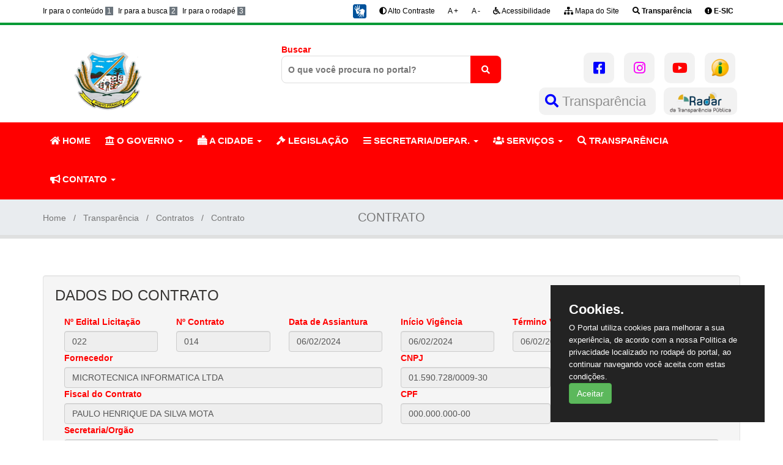

--- FILE ---
content_type: text/html; charset=UTF-8
request_url: https://portofranco.ma.gov.br/contrato/137
body_size: 63426
content:
<!DOCTYPE html>
<html lang="pt-br">
    <head>
        <meta charset="utf-8">
        <meta http-equiv="X-UA-Compatible" content="IE=edge">
        <meta name="viewport" content="width=device-width, initial-scale=1">
        <title>PREFEITURA MUNICIPAL DE PORTO FRANCO</title>
        <meta name="robots" content="index, follow">
        <meta name="rating" content="GENERAL">
        <meta name="msnbot" content="index, follow">
        <meta name="googlebot" content="all">
        <meta name="audience" content="all">
        <meta name="ia_archiver" content="index, follow">
        <meta name="Distribution" content="global">
        <meta name="Author" content="PREFEITURA MUNICIPAL DE PORTO FRANCO">
        <meta name="URL" content="">
        <meta name="Publisher" content="">
        <meta name="Copyright" content="PREFEITURA MUNICIPAL DE PORTO FRANCO, Brasil">
        <meta name="description" content="PREFEITURA MUNICIPAL DE PORTO FRANCO">
        <meta property="og:url" content="" /> 
        <meta property="og:type" content="website" />
        <meta property="og:title" content="" />
        <meta property="og:description" content="" />
        <meta property="og:image" content="" />
        <meta name="keywords" content="prefeitura camara municipal, legislativo, PREFEITURA MUNICIPAL DE PORTO FRANCO, PREFEITURA MUNICIPAL DE PORTO FRANCO, prefeito, vice prefeito, PREFEITURA MUNICIPAL DE PORTO FRANCO, prefeito de PREFEITURA MUNICIPAL DE PORTO FRANCO, vice prefeito de PREFEITURA MUNICIPAL DE PORTO FRANCO, leis, prefeitura municipal, eleições">
        <!-- CSS Files -->
        <link href="https://portofranco.ma.gov.br/front/css/perfilti.css" rel="stylesheet">
        <style>
            :root{
                --color-text:#FF0000;
                --color-text2: #6c757d;
                --color-text3:#FF0000;
                --color-text4: #373533;
                --color-text5: #444;
                --background-color: #fff;
                --background-color2:#f2f2f2;
                --background-color3:#f0f0f0;
                --background-color4:#f7f7f7;
                --background-color5:#2F2F2F;
                --background-color6:#FF0000;
                --background-color7:#6c757d;
            }
            @media  print {
                a[href]:after {
                    content: none !important;
                }
            }
            /*        .js-cookie-consent{
                        text-align: center;
                        width: 500px;
                        margin: auto;
                        position: absolute;
                        margin: 0 auto;
                        margin-top: 20px;
                        margin-left: 30%;
                        background: #FF0000;
                        color: #fff;
                        border-radius: 5px;
                        height: 100px;
                        padding-top: 30px;
                    }
                    .cookie-consent__message{
                        font-weight: bold;
                    }*/

            .h3-navbar .navbar .navbar-nav>li>a{
                font-size: 14.5px!important;
            }
        </style>
        <style>.cookieConsentContainer{
                z-index:999;
                width:350px;
                min-height:20px;
                box-sizing:border-box;
                padding:30px 30px 30px 30px;
                background:#232323;
                overflow:hidden;
                position:fixed;
                bottom:30px;
                right:30px;
                display:none
            }
            .colorblack {
                color: #000!important;
            }
            .cookieConsentContainer .cookieTitle a{
                font-family:OpenSans,arial,sans-serif;
                color:#fff;
                font-size:22px;
                line-height:20px;
                display:block
            }
            .cookieConsentContainer .cookieTitle label{
                font-family:OpenSans,arial,sans-serif;
                color:#fff;
                font-size:22px;
                line-height:20px;
                display:block
            }
            .cookieConsentContainer .cookieDesc p{
                margin:0;
                padding:0;
                font-family:OpenSans,arial,sans-serif;
                color:#fff;
                font-size:13px;
                line-height:20px;
                display:block;
                margin-top:10px
            }
            .cookieConsentContainer .cookieDesc a{
                font-family:OpenSans,arial,sans-serif;
                color:#fff;
                text-decoration:underline
            }
            .cookieConsentContainer .cookieButton a{
                display:inline-block;
                font-family:OpenSans,arial,sans-serif;
                color:#fff;
                font-size:14px;
                font-weight:700;
                margin-top:14px;
                background:#000;
                box-sizing:border-box;
                padding:15px 24px;
                text-align:center;
                transition:background .3s
            }
            .cookieConsentContainer .cookieButton a:hover{
                cursor:pointer;
                background:#3e9b67
            }
            @media (max-width:980px){
                .cookieConsentContainer{
                    bottom:0!important;
                    left:0!important;
                    width:100%!important
                }
            }

            .boxservicos {
                background: #fff;
                border-radius: 10px!important;
                text-align: center!important;
                height: 80px!important;
                margin: 0 0 28px!important;
                box-shadow: 0px 5px 15px 0 rgba(0,0,0,.07)!important;
                padding: 20px!important;
                position: relative!important;
            }

            .boxservicos i {
                color: #fff !important;
                font-size: 32px !important;
                margin-top: -10px !important;
                background-color: var(--background-color6) !important;
                position: relative !important;
                width: 60px !important;
                height: 60px !important;
                padding: 12px 0 !important;
                border-radius: 50% !important;
                float: left!important;
            }

            .boxservicos h6 {
                margin: 0 0 6px!important;
                font-size: 15px!important;
                //text-align: left!important;
            }
            .boxservicos h6 a {
                //margin-left: 10px!important;
            }

            .boxservicos:hover i{
                color: var(--background-color6)!important;
                background-color: #fff!important;
            }

            .deprt-icon-box:hover{
                background: var(--background-color6)!important;
            }

            .boxservicos .rm {
                display: none!important;
            }

            .slotholder{
                width: 65%!important;
                margin: 0 auto!important;
                position: static!important;
            }

            .infor_update{
                text-align: left;
                margin-bottom: 10px;
                color: green;
                font-size: 14px;
                font-weight: bold;
                font-style: italic;
                background: #bbf9bb;
                padding: 5px;
                width: 40%;
                border-top-right-radius: 50px;
                border-bottom-right-radius: 50px;
            }
            .p20{
                padding: 20px 0;
            }

        </style>


        <link href="https://portofranco.ma.gov.br/front/css/custom.css" rel="stylesheet">
        <link href="https://portofranco.ma.gov.br/front/css/responsive.css" rel="stylesheet">
        <link href="https://portofranco.ma.gov.br/front/css/all.css" rel="stylesheet">
        <link rel="stylesheet" type="text/css" href="https://portofranco.ma.gov.br/front/css/font/flaticon.css">
        <link href="https://portofranco.ma.gov.br/front/css/owl.carousel.min.css" rel="stylesheet">
        <link href="https://portofranco.ma.gov.br/front/css/bootstrap.min.css" rel="stylesheet">
        <link href="https://portofranco.ma.gov.br/front/css/prettyPhoto.css" rel="stylesheet">
        <link href="https://portofranco.ma.gov.br/front/css/slick.css" rel="stylesheet">
                <link rel="icon" href="https://portofranco.ma.gov.br/upload/configuracoes/25666.png" type="image/png">
                <!--Rev Slider Start-->
        <link rel="stylesheet" href="https://portofranco.ma.gov.br/front/js/rev-slider/css/settings.css"  type='text/css' media='all' />
        <link rel="stylesheet" href="https://portofranco.ma.gov.br/front/js/rev-slider/css/layers.css"  type='text/css' media='all' />
        <link rel="stylesheet" href="https://portofranco.ma.gov.br/front/js/rev-slider/css/navigation.css"  type='text/css' media='all' />
        <!--Rev Slider End-->
        <script src="https://portofranco.ma.gov.br/front/js/jquery.min.js"></script> 

        <script src="https://www.google.com/recaptcha/enterprise.js" async defer></script>

    </head>
    <body>
        <input type="checkbox" id="darkmodeToggle">
        <!--Wrapper Start-->
        <div class="wrapper"> 
            <!--Header Start-->
            <header class="wf100 header-two">
                <div id="closetopbar" class="topbar wf100">
                    <div class="container">
                        <div class="row">
                            <div class="col-md-4 col-sm-12">
                                <ul id="accessibility">
                                    <li><a title="Ir para o conteúdo" accesskey="1" id="a_conteudo" href="#conteudo" class="colorblack">Ir para o conteúdo <span>1</span></a></li>
                                    <li><a title="PREFEITURA MUNICIPAL DE PORTO FRANCO Ir para a busca" accesskey="2" id="a_busca" href="#busca_portal" class="colorblack">Ir para a busca <span>2</span></a></li>
                                    <li><a title="PREFEITURA MUNICIPAL DE PORTO FRANCO Ir para o rodapé" accesskey="3" id="a_rodape" href="#rodape" class="colorblack">Ir para o rodapé <span>3</span></a></li>
                                </ul>
                            </div>
                            <div class="col-md-8 col-sm-12">
                                <ul class="menu_sobretopo">
                                    <li class="dropdown"> 
                                        <a title="PREFEITURA MUNICIPAL DE PORTO FRANCO Logo libras" href="#" class="dropdown-toggle" data-toggle="dropdown" role="button" aria-haspopup="true" aria-expanded="false">
                                            <img src="https://portofranco.ma.gov.br/front/images/libras.png" alt="Logo Libras" style="width: 70%;">
                                        </a>
                                        <ul class="dropdown-menu">
                                            <li>
                                                <div style="color: #fff; width: 166px !important; height: 50px !important; display: inline-table; border: 2px solid #00529b; padding: 10px 15px 10px 15px; background: #00529b; z-index: 8;">
                                                    <span><strong>VLibras</strong></span>
                                                    <span>
                                                        <span >
                                                            <img src="https://barra.brasil.gov.br/imagens/vlibras.gif" alt="Gif VLibras">&nbsp;<br>O conteúdo desse portal pode ser acessível em Libras usando o VLibras.
                                                        </span>
                                                    </span>
                                                </div>
                                            </li>
                                        </ul>
                                    </li>
                                    <li><label id="btnContraste" for="darkmodeToggle" class="badgee ml-2 colorblack"><i class="fas fa-adjust fa-1x mr-1"></i> Alto Contraste</label></li>
                                    <li><label id="btnAumentar" class="badgee ml-2 colorblack">A +</label></li>
                                    <li><label  id="btnDiminuir" class="badgee  ml-2 colorblack">A -</label></li>
                                    <li><a title="PREFEITURA MUNICIPAL DE PORTO FRANCO Acessibilidade" href="https://portofranco.ma.gov.br/acessibilidade" class="badgee ml-2 colorblack"><i class="fa fa-wheelchair fa-1x mr-1"></i> Acessibilidade</a></li> 
                                    <li><a title="PREFEITURA MUNICIPAL DE PORTO FRANCO Mapa do Site" href="https://portofranco.ma.gov.br/mapa-site" class="badgee ml-2 colorblack"><i class="fas fa-sitemap fa-1x mr-1"></i> Mapa do Site</a></li> 
                                    <li><a title="PREFEITURA MUNICIPAL DE PORTO FRANCO Transparencia" href="https://portofranco.ma.gov.br/portal-transparencia" target="_blank" rel="noopener" class="badgee  ml-2 colorblack"><strong><i class="fas fa-search"></i> Transparência</strong></a></li>
                                    <li><a title="PREFEITURA MUNICIPAL DE PORTO FRANCO E-SIC" href="https://portofranco.ma.gov.br/inf-esic" target="_blank" rel="noopener" class="badgee  ml-2 colorblack"><strong><i class="fas fa-exclamation-circle"></i> E-SIC</strong></a></li>
                                </ul>
                            </div>
                        </div>
                    </div>
                </div>
                <div class="h3-logo-row wf100">
                    <div class="container">
                        <div class="row">
                            <div class="col-md-4 col-sm-4">
                                <div class="h3-logo"> 
                                    <a href="https://portofranco.ma.gov.br/home" title="PREFEITURA MUNICIPAL DE PORTO FRANCO Logo do Orgão"><img src="https://portofranco.ma.gov.br/upload/configuracoes/45091.png" style="width: 60%;" alt="Logo do Orgão"></a>
                                </div>
                            </div>
                            <div class="col-md-4 col-sm-4 busca_geral">
                                <div class="quick-links" style="margin-top: 30px; margin-bottom: 50px;">
                                    <form style="margin-bottom: 10px;" action="https://portofranco.ma.gov.br/search" method="post" role="search" id="form_busca_geral"><input type="hidden" name="_token" value="T2aSXhd8uKfaeiOQtMFIzduVRdz584RDbFEAMWLM">
                                        <label class="" for="busca_portal" style="display: inline;"> Buscar
                                            <input name="search" id="busca_portal" placeholder="O que você procura no portal?" required="" min="3" maxlength="50" value="" type="text" autocomplete="off" aria-required="true">
                                        </label>
                                        <button style="height: 45px; margin-top: 19px;" type="submit" class="submit" aria-label="O que você procura no portal?" title="Clique aqui buscar o conteúdo">
                                            <i class="fa fa-search" aria-hidden="true"></i>
                                        </button>
                                    </form>
                                </div>
                            </div>
                            <div class="col-md-4 col-sm-4" style="margin-top: 10px;">
                                <div class="header-contact">

                                    <a title="PREFEITURA MUNICIPAL DE PORTO FRANCO Link Facebook Header" href="https://www.facebook.com/prefeituraportofranco" target="_blank" class="social-icon" style="border-radius: 10px!important;"><i class="fab fa-facebook-square" aria-hidden="true" style="color: blue!important;"></i> </a>                                    <a title="PREFEITURA MUNICIPAL DE PORTO FRANCO Link Instagram Header" href="https://www.instagram.com/prefeituraportofranco/?hl=pt-br" target="_blank" class="social-icon" style="border-radius: 10px!important;"><i class="fab fa-instagram" aria-hidden="true" style="color: #f700f7!important;"></i> </a>                                    <a title="PREFEITURA MUNICIPAL DE PORTO FRANCO Link Youtube Header" href="https://www.youtube.com/channel/UCJdTUeYrrOAieRYmjtyFdvQ" target="_blank" class="social-icon" style="border-radius: 10px!important;"><i class="fab fa-youtube" aria-hidden="true" style="color: red!important;"></i></a>                                                                        <a style="width: 50px; height: 50px; padding: 10px; background: var(--background-color2); transition: .5s ease-in-out background; border-radius: 10px; align-items: center; -ms-flex-pack: center; justify-content: center; color: #909090; text-decoration: none; font-size: 22px; margin: 30px 8px 0;" title="PREFEITURA MUNICIPAL DE PORTO FRANCO Link E-sic Cabeçalho" href="https://portofranco.ma.gov.br/inf-esic" target="_blank" class="social-icon"><img src="https://portofranco.ma.gov.br/front/images/esic.png" alt="Imagem do Esic" style="width: 30px; height: 30px;"></a>
                                </div>
                            </div>
                        </div>

                        <div class="row">  
                            <div class="col-md-4 col-sm-4" style="float: right; text-align: right; margin-top: -50px;">
                                <a style="width: 50px; height: 50px; padding: 10px; background: var(--background-color2); transition: .5s ease-in-out background; border-radius: 10px; align-items: center; -ms-flex-pack: center; justify-content: center; color: #909090; text-decoration: none; font-size: 22px; margin: 30px 8px 0;" title="PREFEITURA MUNICIPAL DE PORTO FRANCO Link Portal Transparencia Cabeçalho" href="https://portofranco.ma.gov.br/portal-transparencia" target="_blank" class="social-icon"><i class="fa fa-search" aria-hidden="true" style="color: blue!important;"></i> Transparência </a>

                                <a class="aradar" style="height: 50px; padding: 10px 10px; background: var(--background-color2); transition: .5s ease-in-out background; border-radius: 10px; align-items: center; -ms-flex-pack: center; justify-content: center; color: #909090; text-decoration: none; font-size: 22px; margin: 30px 5px 0;" title="PREFEITURA MUNICIPAL DE PORTO FRANCO Imagem do Radar Nacional" href="https://radardatransparencia.atricon.org.br/" target="_blank"><img style="width: 100px;" src="https://portofranco.ma.gov.br/radar.png" alt="Imagem do Radar Nacional"></a>
                            </div>
                        </div>
                    </div>
                </div>
                <div class="h3-navbar wf100" style="border-top: 0px;">
                    <div class="container">
                        <nav class="navbar">
                            <div class="navbar-header">
                                <button type="button" class="navbar-toggle collapsed" data-toggle="collapse" data-target="#bs-example-navbar-collapse-1" aria-expanded="false"> <span class="sr-only">Toggle navigation</span> <span class="icon-bar"></span> <span class="icon-bar"></span> <span class="icon-bar"></span> </button>
                            </div>
                            <!-- Collect the nav links, forms, and other content for toggling -->
                            <div class="collapse navbar-collapse" id="bs-example-navbar-collapse-1">
                                <ul class="nav navbar-nav">
                                    <li><a title="PREFEITURA MUNICIPAL DE PORTO FRANCO Menu Home" target="_blank" href="https://portofranco.ma.gov.br/home" class="dropdown-toggle" role="button" aria-haspopup="true" aria-expanded="false"><i class="fa fa-home"></i> HOME</a></li>
                                                                        <li class="dropdown"> <a title="PREFEITURA MUNICIPAL DE PORTO FRANCO Menu Governo" href="#" class="dropdown-toggle" data-toggle="dropdown" role="button" aria-haspopup="true" aria-expanded="false"><i class="fa fa-landmark"></i> O GOVERNO <span class="caret"></span></a>
                                        <ul class="dropdown-menu">
                                            <li><a title="PREFEITURA MUNICIPAL DE PORTO FRANCO Prefeito (a)" target="_blank" href="https://portofranco.ma.gov.br/prefeito"><i class="fa fa-user"></i> Prefeito(a)</a></li>
                                            <li><a title="PREFEITURA MUNICIPAL DE PORTO FRANCO Vice-prefeito (a)" target="_blank" href="https://portofranco.ma.gov.br/vice"><i class="fa fa-user"></i> Vice-prefeito(a)</a></li>
                                        </ul>
                                    </li>
                                    <li class="dropdown"> <a title="PREFEITURA MUNICIPAL DE PORTO FRANCO A Cidade" href="#" class="dropdown-toggle" data-toggle="dropdown" role="button" aria-haspopup="true" aria-expanded="false"><i class="flaticon-city-hall"></i> A CIDADE <span class="caret"></span></a>
                                        <ul class="dropdown-menu">
                                            <li><a title="PREFEITURA MUNICIPAL DE PORTO FRANCO Aspectos Gerais" target="_blank" href="https://portofranco.ma.gov.br/aspectos"><i class="fa fa-link"></i> Aspectos Gerais</a></li>
                                            <li><a title="PREFEITURA MUNICIPAL DE PORTO FRANCO Símbolos Oficiais" target="_blank" href="https://portofranco.ma.gov.br/simbolos"><i class="fa fa-link"></i> Símbolos Oficiais</a></li>
                                            <li><a title="PREFEITURA MUNICIPAL DE PORTO FRANCO Hino do Município" target="_blank" href="https://portofranco.ma.gov.br/hino"><i class="fa fa-link"></i> Hino do Município</a></li>
                                            <li><a title="PREFEITURA MUNICIPAL DE PORTO FRANCO Feriados Municipais" target="_blank" href="https://portofranco.ma.gov.br/feriados-municipais"><i class="fa fa-link"></i> Feriados Municipais</a></li>

                                        </ul>
                                    </li>
                                    <li><a title="PREFEITURA MUNICIPAL DE PORTO FRANCO LEGISLAÇÃO" target="_blank" href="https://portofranco.ma.gov.br/legislacao" class="dropdown-toggle" role="button" aria-haspopup="true" aria-expanded="false"><i class="fa fa-gavel"></i> LEGISLAÇÃO</a></li>
                                                                        <li class="dropdown"> <a href="#" class="dropdown-toggle" data-toggle="dropdown" role="button" aria-haspopup="true" aria-expanded="false" title="PREFEITURA MUNICIPAL DE PORTO FRANCO SECRETARIA/DEPAR."><i class="fa fa-bars"></i> SECRETARIA/DEPAR. <span class="caret"></span></a>
                                        <ul class="dropdown-menu">
                                    <li><a target="_blank" href="https://portofranco.ma.gov.br/secretaria/chefe-de-gabinete" title="PREFEITURA MUNICIPAL DE PORTO FRANCO CHEFE DE GABINETE"><i class="flaticon-administrator"></i>CHEFE DE GABINETE</a></li><li><a target="_blank" href="https://portofranco.ma.gov.br/secretaria/procuradoria-geral-do-municipio" title="PREFEITURA MUNICIPAL DE PORTO FRANCO PROCURADORIA GERAL DO MUNICÍPIO"><i class="flaticon-administrator"></i>PROCURADORIA GERAL DO MUNICÍPIO</a></li><li><a target="_blank" href="https://portofranco.ma.gov.br/secretaria/controladoria-geral-do-municipio" title="PREFEITURA MUNICIPAL DE PORTO FRANCO CONTROLADORIA GERAL DO MUNICIPIO"><i class="flaticon-administrator"></i>CONTROLADORIA GERAL DO MUNICIPIO</a></li><li><a target="_blank" href="https://portofranco.ma.gov.br/secretaria/secretaria-municipal-de-comunicacao" title="PREFEITURA MUNICIPAL DE PORTO FRANCO SECRETARIA MUNICIPAL DE COMUNICAÇÃO"><i class="flaticon-administrator"></i>SECRETARIA MUNICIPAL DE COMUNICAÇÃO</a></li><li><a target="_blank" href="https://portofranco.ma.gov.br/secretaria/secretaria-municipal-de-administracao" title="PREFEITURA MUNICIPAL DE PORTO FRANCO SECRETARIA MUNICIPAL DE ADMINISTRAÇÃO"><i class="flaticon-administrator"></i>SECRETARIA MUNICIPAL DE ADMINISTRAÇÃO</a></li><li><a target="_blank" href="https://portofranco.ma.gov.br/secretaria/secretaria-municipal-de-receita-e-financas" title="PREFEITURA MUNICIPAL DE PORTO FRANCO SECRETARIA MUNICIPAL DE RECEITA E FINANÇAS"><i class="flaticon-administrator"></i>SECRETARIA MUNICIPAL DE RECEITA E FINANÇAS</a></li><li><a target="_blank" href="https://portofranco.ma.gov.br/secretaria/secretaria-municipal-de-saude" title="PREFEITURA MUNICIPAL DE PORTO FRANCO SECRETARIA MUNICIPAL DE SAÚDE"><i class="flaticon-administrator"></i>SECRETARIA MUNICIPAL DE SAÚDE</a></li><li><a target="_blank" href="https://portofranco.ma.gov.br/secretaria/secretaria-municipal-de-assistencia-social-e-direitos-humanos" title="PREFEITURA MUNICIPAL DE PORTO FRANCO SECRETARIA MUNICIPAL DE ASSISTÊNCIA SOCIAL E DIREITOS HUMANOS"><i class="flaticon-administrator"></i>SECRETARIA MUNICIPAL DE ASSISTÊNCIA SOCIAL E DIREITOS HUMANOS</a></li><li><a target="_blank" href="https://portofranco.ma.gov.br/secretaria/secretaria-municipal-de-educacao" title="PREFEITURA MUNICIPAL DE PORTO FRANCO SECRETARIA MUNICIPAL DE EDUCAÇÃO"><i class="flaticon-administrator"></i>SECRETARIA MUNICIPAL DE EDUCAÇÃO</a></li><li><a target="_blank" href="https://portofranco.ma.gov.br/secretaria/a-secretaria-municipal-de-infraestrutura-e-mobilidade-urbana" title="PREFEITURA MUNICIPAL DE PORTO FRANCO A SECRETARIA MUNICIPAL DE INFRAESTRUTURA E MOBILIDADE URBANA"><i class="flaticon-administrator"></i>A SECRETARIA MUNICIPAL DE INFRAESTRUTURA E MOBILIDADE URBANA</a></li>                                        </ul>
                                    </li>
                                                                        <li class="dropdown"> <a href="#" class="dropdown-toggle" data-toggle="dropdown" role="button" aria-haspopup="true" aria-expanded="false" title="PREFEITURA MUNICIPAL DE PORTO FRANCO SERVIÇOS"><i class="fa fa-users"></i> SERVIÇOS <span class="caret"></span></a>
                                        <ul class="dropdown-menu">
                                            <li><a target="_blank" href="http://177.53.119.21:8080/sipweb/trabalhador/login/login.xhtml" title="PREFEITURA MUNICIPAL DE PORTO FRANCO Contracheque"><i class="flaticon-invoice"></i>Contracheque</a></li>
                                                                                        <li><a target="_blank" href="https://portofranco.ma.gov.br/cadastro-artistas" title="PREFEITURA MUNICIPAL DE PORTO FRANCO Cadastro Cultural"><i class="flaticon-group"></i>Cadastro Cultural</a></li>
                                            <li><a target="_blank" href="https://portofranco.ma.gov.br/orcamento-participativo" title="PREFEITURA MUNICIPAL DE PORTO FRANCO Orçamento Participativo"><i class="flaticon-group"></i>Orçamento Participativo</a></li>
                                                                                        
                                                                                                                                                                            </ul>
                                    </li>
                                    <li> <a target="_blank" href="https://portofranco.ma.gov.br/portal-transparencia" class="dropdown-toggle" role="button" aria-haspopup="true" aria-expanded="false" title="PREFEITURA MUNICIPAL DE PORTO FRANCO TRANSPARÊNCIA"><i class="fa fa-search"></i> TRANSPARÊNCIA </a></li>
                                    <li class="dropdown"> <a href="#" class="dropdown-toggle" data-toggle="dropdown" role="button" aria-haspopup="true" aria-expanded="false" title="PREFEITURA MUNICIPAL DE PORTO FRANCO CONTATO"><i class="fa fa-bullhorn"></i> CONTATO <span class="caret"></span></a>
                                        <ul class="dropdown-menu">
                                            <li><a target="_blank" href="https://portofranco.ma.gov.br/contato" title="PREFEITURA MUNICIPAL DE PORTO FRANCO Fale Conosco"><i class="flaticon-megaphone"></i>Fale Conosco</a></li>
                                            <li><a target="_blank" href="https://portofranco.ma.gov.br/ouvidoria" title="PREFEITURA MUNICIPAL DE PORTO FRANCO Ouvidoria"><i class="flaticon-breathable"></i>Ouvidoria</a></li>
                                            <li><a target="_blank" href="https://portofranco.ma.gov.br/perguntas" title="PREFEITURA MUNICIPAL DE PORTO FRANCO Perguntas Frequentes"><i class="fa fa-question"></i>Perguntas Frequentes</a></li>
                                        </ul>
                                    </li>

                                </ul>
                            </div>
                        </nav>
                    </div>
                </div>
            </header>
            <!--Header End-->  
            
<link rel="stylesheet" href="https://cdn.datatables.net/1.10.19/css/jquery.dataTables.min.css"/>
<section class="wf100 subheader">
    <div class="container">
       <h2>CONTRATO</h2>
       <ul>
            <li> <a href="https://portofranco.ma.gov.br/home">Home</a> </li>
            <li> <a href="https://portofranco.ma.gov.br/portal-transparencia">Transparência</a> </li>
            <li> <a href="https://portofranco.ma.gov.br/contratos">Contratos</a> </li>
            <li>Contrato</li>
        </ul>
    </div>
 </section>
<div class="main-content">
	<div class="container p60">
		<div class="row">
                    
                    <div class="col-md-12">
                        <div class="well" style="display: table; width: 100%;">
                            <h5>DADOS DO CONTRATO</h5><br>
                            <div class="spacer"></div>
                            <div class="col-md-2 mb-3">
                                <label>Nº Edital Licitação</label>
                                <input type="text" readonly class="form-control" value="022">
                            </div>
                            <div class="col-md-2 mb-3">
                                <label>Nº Contrato</label>
                                <input type="text" readonly class="form-control" value="014">
                            </div>
                            <div class="col-md-2 mb-3">
                                <label>Data de Assiantura</label>
                                <input type="text" readonly class="form-control" value="06/02/2024">
                            </div>
                            <div class="col-md-2 mb-3">
                                <label>Início Vigência</label>
                                <input type="text" readonly class="form-control" value="06/02/2024">
                            </div>
                            <div class="col-md-2 mb-3">
                                <label>Término Vigência</label>
                                <input type="text" readonly class="form-control" value="06/02/2025">
                            </div>
                            <div class="col-md-2 mb-3">
                                <label>Valor do Contrato</label>
                                <input type="text" readonly class="form-control" value="48.959,88">
                            </div>
                            <div class="col-md-6 mb-3">
                                <label>Fornecedor</label>
                                <input type="text" readonly class="form-control" value="MICROTECNICA INFORMATICA LTDA">
                            </div>
                            <div class="col-md-3 mb-3">
                                <label>CNPJ</label>
                                <input type="text" readonly class="form-control" value="01.590.728/0009-30">
                            </div>
                            <div class="col-md-6 mb-3">
                                <label>Fiscal do Contrato</label>
                                <input type="text" readonly class="form-control" value="PAULO HENRIQUE DA SILVA MOTA">
                            </div>
                            <div class="col-md-3 mb-3">
                                <label>CPF</label>
                                <input type="text" readonly class="form-control" value="000.000.000-00">
                            </div>
                            <div class="col-md-12 mb-3">
                                <label>Secretaria/Orgão</label>
                                <input type="text" readonly class="form-control" value="SECRETARIA MUNICIPAL DE ADMINSITRAÇÃO">
                            </div>
                            <div class="col-md-12 mb-3">
                                <label>Objeto</label>
                                <textarea class="form-control" readonly style="height: 150px;">Aquisição de Centrais de Ar do tipo Split para atender as demandas de climatização das Unidades Administrativas da Secretaria Municipal de Administração de Porto Franco</textarea>
                            </div>
                        </div><!-- Well -->
                    </div>
                    
			<div class="department-details">
                            <div class="container">
				<div class="row">
					<div class="col-md-12">
                                                <h5>CONTRATOS</h5><br>
						<table id="example" class="table table-striped table-bordered" style="width:100%">
                                                    <thead>
                                                        <tr>
                                                            <th>Nome</th>
                                                            <th>Data Envio</th>
                                                            <th>Arquivo</th>
                                                        </tr>
                                                    </thead>
                                                    <tbody>                                                        
                                                        <tr>
                                                                    <td>CT N° 014-2024-SMA -MICROTECNICA</td>
                                                                    <td>16/04/2024 12:04:22</td>
                                                                    <td style="text-align: center;"><a href="https://portofranco.ma.gov.br/upload/contratos_arquivos/77249.pdf" target="_blank"><i class="fa fa-file-pdf"></i> Baixar</a></td>
                                                                    </tr>                                                    </tbody>
                                                </table>
					</div>
				</div>
                            </div>
			</div>
                    
                                                <div class="department-details">
                            <div class="container">
                                <div class="row">
                                    <div class="col-md-12">
                                        <h5>DADOS DA LICITAÇÃO</h5><br>
                                        <div class="table-responsive">
                                            <table class="table table-bordered table-striped">
                                                <thead>
                                                    <tr>
                                                        <th>Detalhe</th>
                                                        <th>Data</th>
                                                        <th>Modalidade</th>
                                                        <th>Numero</th>
                                                        <th>Ano</th>
                                                    </tr>
                                                </thead>
                                                <tbody>                                                        
                                                    <tr>
                                                            <td class="text-aligncenter"><a href="https://portofranco.ma.gov.br/licitacao/32"><i class="fa fa-search-plus"></i></a></td>
                                                            <td>25/10/2023</td>
                                                            <td>PREGÃO ELETRÔNICO</td>
                                                            <td>022</td>
                                                            <td>2023</td>

                                                            </tr>                                                </tbody>
                                            </table>
                                        </div>
                                    </div>
                                </div>
                            </div>
                        </div>
                                            
                        
		</div>
	</div>
</div>
<script src="https://ajax.googleapis.com/ajax/libs/jquery/1.11.3/jquery.min.js"></script>
<script type="text/javascript" charset="utf8" src="https://cdn.datatables.net/1.10.13/js/jquery.dataTables.js"></script>

<script>         
            
</script>


            <!--Footer Start-->
            <footer class="home3 main-footer wf100" id="rodape">
                <div class="container">
                    <div class="row"> 
                        <!--Footer Widget Start-->
                        <div class="col-md-3 col-sm-6">
                                                        <div class="textwidget"> <img src="https://portofranco.ma.gov.br/upload/configuracoes/45091.png" style="width: 80%!important;" alt="Logo do Orgão no Rodapé">
                                                                    <address>
                                        <ul>
                                            <li style="margin-bottom: 5px;"> <i class="fas fa-university"></i> Endereço: Praca Bandeira, 10, Porto Franco - MA, CEP: 65970-000, CNPJ:06.208.946/0001-24. </li>
                                            <li style="margin-bottom: 5px;"> 
                                                <i class="fas fa-envelope"></i> Email: ascom@portofranco.ma.gov.br
                                            </li>
                                            <li style="margin-bottom: 5px;"> 
                                                <i class="fas fa-phone"></i>Telefone: 99 3571-2251 
                                            </li>
                                            <li style="margin-bottom: 5px;"> <i class="fas fa-clock"></i> Horário de atendimento: <br> Das 8h às 14h </li>
                                        </ul>
                                    </address>
                                </div>
                            </div>
                            <!--Footer Widget End--> 
                            <!--Footer Widget Start-->
                            <div class="col-md-3 col-sm-6">
                                <div class="footer-widget">
                                    <h6>Links</h6>
                                    <ul>
                                        <li><a target="_blank" href="https://portofranco.ma.gov.br/home" title="PREFEITURA MUNICIPAL DE PORTO FRANCO Home"><i class="fas fa-star"></i> Home</a></li>
                                                                                <li><a target="_blank" href="https://portofranco.ma.gov.br/noticias" title="PREFEITURA MUNICIPAL DE PORTO FRANCO Notícias"><i class="fas fa-star"></i> Notícias</a></li>
                                        <li><a target="_blank" href="https://portofranco.ma.gov.br/contato" title="PREFEITURA MUNICIPAL DE PORTO FRANCO Fale Conosco"><i class="fas fa-star"></i> Fale Conosco</a></li>
                                        <li><a href="https://portofranco.ma.gov.br/painel" target="_blank" title="PREFEITURA MUNICIPAL DE PORTO FRANCO Administração do Portal"><i class="fas fa-star"></i> Administração do Portal</a></li>

                                        <li><a href="https://webmail-seguro.com.br/portofranco.ma.gov.br/?_task=mail&amp;_mbox=INBOX" target="_blank" title="PREFEITURA MUNICIPAL DE PORTO FRANCO WebMail"><i class="fas fa-star"></i> WebMail</a></li>
                                        <li><a href="https://portofranco.ma.gov.br/politica-privacidade-cookies" target="_blank" title="PREFEITURA MUNICIPAL DE PORTO FRANCO Politica de Privacidade"><i class="fas fa-star"></i> Política de Privacidade</a></li>
                                    </ul>
                                </div>
                            </div>
                            <!--Footer Widget End--> 
                            <!--Footer Widget Start-->
                            <div class="col-md-3 col-sm-6">
                                <div class="footer-widget">
                                    <h6>Transparência</h6>
                                    <ul>
                                        <li><a target="_blank" href="https://portofranco.ma.gov.br/portal-transparencia" title="PREFEITURA MUNICIPAL DE PORTO FRANCO Portal da Transparência"><i class="fas fa-star"></i>Portal da Transparência</a></li>
                                        <li><a target="_blank" href="https://portofranco.ma.gov.br/servidores" title="PREFEITURA MUNICIPAL DE PORTO FRANCO Servidores"><i class="fas fa-star"></i> Servidores</a></li>
                                        <li><a target="_blank" href="http://177.53.119.21:8080/sipweb/trabalhador/login/login.xhtml" title="PREFEITURA MUNICIPAL DE PORTO FRANCO Contracheque"><i class="fas fa-star"></i> Contracheque</a></li>
                                        <li><a target="_blank" href="http://portofranco.diariomunicipal.net.br/index/" title="PREFEITURA MUNICIPAL DE PORTO FRANCO Diário Oficial"><i class="fas fa-star"></i> Diário Oficial</a></li>
                                        <li><a target="_blank" href="https://portofranco.ma.gov.br/inf-esic" title="PREFEITURA MUNICIPAL DE PORTO FRANCO E-SIC"><i class="fas fa-star"></i> E-SIC</a></li>
                                    </ul>
                                </div>
                            </div>
                            <!--Footer Widget End--> 
                            <!--Footer Widget Start-->
                            <div class="col-md-3 col-sm-6">
                                <!--Iframe removido-->
                            </div>
                            <!--Footer Widget End--> 
                        </div>
                    </div>
            </footer>
            <!--Footer Start--> 
            <!--Footer Start-->
            <footer class="home3 footer wf100">
                <div class="container">
                    <div class="row">
                        <div class="col-md-7 col-sm-7">
                            <p class="copyr">2026 - PREFEITURA MUNICIPAL DE PORTO FRANCO. Todos os direitos reservados.</p>
                        </div>
                        <div class="col-md-5 col-sm-5">
                            <ul class="footer-social">
                                <li><a href="https://www.facebook.com/prefeituraportofranco" target="_blank" class="fb" title="PREFEITURA MUNICIPAL DE PORTO FRANCO Facebook Rodape"><i class="fab fa-facebook-f"></i></a></li>                                <li><a href="https://www.instagram.com/prefeituraportofranco/?hl=pt-br" target="_blank" class="insta" title="PREFEITURA MUNICIPAL DE PORTO FRANCO Instagram Rodape"><i class="fab fa-instagram"></i></a></li>                                <li><a href="https://www.youtube.com/channel/UCJdTUeYrrOAieRYmjtyFdvQ" target="_blank" class="yt" title="PREFEITURA MUNICIPAL DE PORTO FRANCO Youtube Rodape"><i class="fab fa-youtube"></i></a></li>                            </ul>
                        </div>
                    </div>
                </div>
            </footer>
            <!--Footer End--> 
        </div>
        <!--Wrapper End-->

        <a title="Link Modal Confirmar Pesquisa" data-toggle="modal" href="#Confirmar_Pesquisa" id="btn_confirmar_pesquisa" class="display-none"></a>
        <div class="modal fade margin-top-10p" id="Confirmar_Pesquisa" tabindex="-1" data-backdrop="static">
            <div class="modal-dialog">
                <div class="modal-content">
                    <div class="modal-header">
                        <button type="button" class="close" data-dismiss="modal" aria-hidden="true"></button>
                        <h4 class="modal-title">Política de privacidade e Cookies</h4>
                    </div>
                    <div class="modal-body"> Autorizo que este site armazene minhas informações enviadas para que possam responder à minha consulta. Nós utilizamos Cookies para melhorar sua experiência em nosso site. Ao continuar no site, consideramos que você está de acordo com nossa Política de Privacidade e Cookies. </div>
                    <div class="modal-footer">
                        <button type="button" class="btn btn-danger margin-bottom10px" data-dismiss="modal">Não</button>
                        <a class="btn btn-success" onclick="submitFormPesq();" id="btn_sim">Sim</a>
                    </div>
                </div>
                <!-- /.modal-content -->
            </div>
            <!-- /.modal-dialog -->
        </div>

        <a title="PREFEITURA MUNICIPAL DE PORTO FRANCO Link Modal Aguarde" data-toggle="modal" href="#aguarde" id="btn_aguarde" class="display-none"></a>
        <div class="modal fade margin-top-10p" id="aguarde" tabindex="-1" data-backdrop="static">
            <div class="modal-dialog">
                <div class="modal-content">
                    <div class="modal-header" style="text-align: center;">
                        <button type="button" class="close" style="display: none;" id="fechar_modal_aguarde" data-dismiss="modal" aria-hidden="true"></button>
                        <h4 class="modal-title"><img src="https://portofranco.ma.gov.br/back/cssjs/layouts/layout3/img/loading-spinner-blue.gif" alt="Aguarde"> Aguarde...</h4>
                    </div>
                </div>
                <!-- /.modal-content -->
            </div>
            <!-- /.modal-dialog -->
        </div>

        <a title="PREFEITURA MUNICIPAL DE PORTO FRANCO Link Modal Aviso" data-toggle="modal" href="#modalAviso" id="btn_modalaviso" class="display-none"></a>
        <div class="modal fade margin-top-10p" id="modalAviso" style="margin: 70px auto;">
            <div class="modal-dialog">
                <div class="modal-content">
                    <div class="modal-header" style="text-align: center;">
                                                <a title="PREFEITURA MUNICIPAL DE PORTO FRANCO Titulo Alerta Aviso" href="https://portofranco.ma.gov.br/orcamento-participativo" target="_blank"><img style="width: 100%;" src="https://portofranco.ma.gov.br/upload/configuracoes/97720.jpeg" alt="Alerta de Aviso"></a>
                                            </div>
                </div>
                <!-- /.modal-content -->
            </div>
            <!-- /.modal-dialog -->
        </div>

        <nav id="sidebar">
            <div id="dismiss"> <i class="fas fa-arrow-right"></i> </div>
            <div class="sidebar-header"> <img src="https://portofranco.ma.gov.br/upload/configuracoes/45091.png" alt="Logo do Orgão - Sidebar"> </div>
            <ul class="list-unstyled components">
                <li><a target="_blank" href="https://portofranco.ma.gov.br/home" title="PREFEITURA MUNICIPAL DE PORTO FRANCO Home">Home</a></li>
                                <li><a target="_blank" href="https://portofranco.ma.gov.br/noticias" title="PREFEITURA MUNICIPAL DE PORTO FRANCO Notícias">Notícias</a></li>
                <li><a target="_blank" href="https://portofranco.ma.gov.br/contato" title="PREFEITURA MUNICIPAL DE PORTO FRANCO Fale Conosco">Fale Conosco</a></li>
                <li><a href="https://portofranco.ma.gov.br/painel" target="_blank" title="PREFEITURA MUNICIPAL DE PORTO FRANCO Administração do Portal">Administração do Portal</a></li>
                <li><a href="https://webmail-seguro.com.br/portofranco.ma.gov.br/?_task=mail&amp;_mbox=INBOX" target="_blank" title="PREFEITURA MUNICIPAL DE PORTO FRANCO WebMail">WebMail</a></li>
                <li><a href="https://portofranco.ma.gov.br/politica-privacidade-cookies" target="_blank" title="PREFEITURA MUNICIPAL DE PORTO FRANCO Politica de Privacidade">Política de Privacidade</a></li>
            </ul>
        </nav>
        <div class="overlay"></div>

        <!-- vlibras -->
        <div vw class="enabled">
            <div vw-access-button class="active"></div>
            <div vw-plugin-wrapper>
                <div class="vw-plugin-top-wrapper"></div>
            </div>
        </div>
        <script>
            var host = "https://portofranco.ma.gov.br";
        </script>

        <script src="https://portofranco.ma.gov.br/front/js/vlibras.js"></script>

        <noscript>Enable JavaScript to ensure <a title="Website Accessibility" href="https://userway.org">website accessibility</a></noscript>
        <script src="https://vlibras.gov.br/app/vlibras-plugin.js"></script>
        <script>
            var config = {"id":1,"deleted_at":null,"user_deleted_id":null,"slug":"prefeitura-municipal-de-porto-franco","nome":"PREFEITURA MUNICIPAL DE PORTO FRANCO","endereco":"Praca Bandeira, 10, Porto Franco - MA","cep":"65970-000","cnpj":"06.208.946\/0001-24","fone":"99 3571-2251","email":"ascom@portofranco.ma.gov.br","logo":"45091.png","imagem_topo":null,"created_at":"2023-08-02T20:33:28.000000Z","updated_at":"2025-08-25T23:32:56.000000Z","link_portal":"","link_convenios":"","link_receitas_despesas":"http:\/\/143.137.254.24:5656\/SCPIWEB_PMDEPORTOFRANCO\/","link_transf_estaduais":"","link_transf_federais":"","link_prestacao_contas":"https:\/\/app.tcema.tc.br\/PCA\/visualizarestrutura.zul","link_contra_cheque":"http:\/\/177.53.119.21:8080\/sipweb\/trabalhador\/login\/login.xhtml","link_nota_fiscal":"https:\/\/contribuinte.portofranco.ma.gov.br\/","link_iframe_facebook":"https:\/\/www.facebook.com\/prefeituraportofranco","tipo":"prefeitura","imagem_footer":null,"link_webemail":"https:\/\/webmail-seguro.com.br\/portofranco.ma.gov.br\/?_task=mail&_mbox=INBOX","horario_funcionamento":"Das 8h \u00e0s 14h","nome_link_receitas_despesas":"RECEITAS E DESPESAS","nome_link_receitas_despesas2":"RECEITAS E DESPESAS 2","link_receitas_despesas2":"","tipo_folha":"PDF","link_folha_pagamento":"https:\/\/pmportofranco.servidores.portaldatransparenciama.com.br\/","codigo_municipio":"","link_licitacoes":"editais-licitacoes","unidade":"","link_portal_cidadao":"https:\/\/contribuinte.portofranco.ma.gov.br\/","link_projetos_acoes":"","status":"Ativo","c_analise":"0","c_confirmado":"0","c_descartado":"0","link_banner":"http:\/\/coronavirus.portofranco.ma.gov.br","image_banner":null,"c_obitos":"0","c_recuperados":"0","noticias":"Exibir","fale_com_prefeitor":"Exibir","contas_executivo":"Exibir","link_diario_oficial":"http:\/\/portofranco.diariomunicipal.net.br\/index\/","nome_prefeito":"Deoclides Ant\u00f4nio Santos Neto Macedo","nome_secretario":"Nome Secretario","cert_pfx":"","cert_pem":"","cert_crt":"","cert_key":"","senha_cert":"123456","cabecalho1_diario":"","cabecalho2_diario":"","rodape_diario":"","link_diarias":"","logo_footer":"","favicon":"25666.png","link_facebook":"https:\/\/www.facebook.com\/prefeituraportofranco","link_instagram":"https:\/\/www.instagram.com\/prefeituraportofranco\/?hl=pt-br","link_youtube":"https:\/\/www.youtube.com\/channel\/UCJdTUeYrrOAieRYmjtyFdvQ","status_aviso":"Ativo","imagem_aviso":"97720.jpeg","cor_layout":"#FF0000","secretaria_diario":"Controladoria Geral do Munic\u00edpio","titulo_prefeito_presidente":"Prefeito Municipal","titulo_secretario":"Controlador Geral do Munic\u00edpio.","titulo_verba":"VERBA INDENIZAT\u00d3RIA","link_relacao_servidores":null,"link_cargos_vagos_ocupados":null,"issn":null,"layout_diario":"Novo","link_alistamento":null,"nome_link_alistamento":"Alistamento Militar","tipo_comissao":"Padr\u00e3o","link_aviso":"https:\/\/portofranco.ma.gov.br\/orcamento-participativo","link_prestacao_contas_executivo":"https:\/\/app.tcema.tc.br\/PCA\/visualizarestrutura.zul","status_cfem":"Bloqueado","status_json_licitacao":"Ativo","modalidade_ata_srp_id":"10","tags_google":null,"link_tv_camara":null,"link_transferencias_entidades":null,"nome_encarregado_dados":"JOSEANY ABREU DA SILVA AGUIAR","email_encarregado_dados":"controladoria@portofranco.ma.gov.br","horario_encarregado_dados":"Das 8:00 as 12:00 hrs","local_encarregado_dados":"Prefeitura Municipal","endereco_encarregado_dados":"Pra\u00e7a Bandeira, n\u00ba 1, Centro, PORTO FRANCO - MA","link_ordem_cronologica":"http:\/\/143.137.254.24:5656\/SCPIWEB_PMDEPORTOFRANCO\/?AcessoIndividual=lnkDespesasPor_Exigibilidade","layout":"layout_2021","link_inexigibilidade":"","link_ata_adesao_srp":"","link_dispensas":"","link_contratos":"","link_aditivos":"","link_fracassadas":"","link_desertas":"","link_lista_cargos":"","link_covid":"","link_precatoria_fundef":"","link_sala_empreendedor":"https:\/\/www.saladoempreendedorpfma.com.br\/prefeitura-de-porto-franco","img_assinatura":"","nome_municipio":"PORTO FRANCO - MA","layout_folha":"Legacy","usar_sequencia":"Sim","exitir_licit_ano":null,"link_edicoes_anteriores":null,"channel_id":null,"bloqueio_painel":"Ativo"};
            var pagina = 'outra';

            $(document).bind('keypress', function (event) {
                if ((event.which === 67) && event.shiftKey) {
                    $("#a_conteudo").trigger("click");
                }
                if ((event.which === 66) && event.shiftKey) {
                    $("#a_busca").trigger("click");
                }
                if ((event.which === 82) && event.shiftKey) {
                    $("#a_rodape").trigger("click");
                }
                if ((event.which === 84) && event.shiftKey) {
                    $("#btnContraste").trigger("click");
                }
                if ((event.which === 65) && event.shiftKey) {
                    $("#btnAumentar").trigger("click");
                }
                if ((event.which === 68) && event.shiftKey) {
                    $("#btnDiminuir").trigger("click");
                }
            });
            $(document).ready(function ($) {
                if ((config['status_aviso'] == 'Ativo') && (pagina == 'home')) {
                    setTimeout(function () {
                        $("#btn_modalaviso").trigger("click");
                        return true;
                    }, 5000);
                }

                $('#home-vereadores').owlCarousel({
                    loop: true,
                    margin: 0,
                    nav: false,
                    items: 4,
                    autoplay: true,
                    responsiveClass: true,
                    responsive: {
                        0: {
                            items: 1,
                            nav: false
                        },
                        300: {
                            items: 1,
                            nav: false
                        },
                        400: {
                            items: 1,
                            nav: false
                        },
                        600: {
                            items: 1,
                            nav: false
                        },
                        1000: {
                            items: 4,
                            nav: false,
                        }
                    }
                });
            });
            new window.VLibras.Widget('https://vlibras.gov.br/app');
            function getModalAguarde() {
                $("#btn_aguarde").trigger("click");
            }

            function strReplace(haystack, needle, replacement) {
                var temp = haystack.split(needle);
                return temp.join(replacement);
            }

            function confirmarCadastro() {
                $("#body_form_aut").css('display', 'none');
                $("#div_confirmacao").css('display', 'block');
                setTimeout(function () {
                    getModalAguarde();
                    return true;
                }, 5000);
            }
            function formatarcpf() {
                document.getElementById('cpf').addEventListener('input', function (e) {
                    var aux = e.target.value.replace(/\D/g, '').match(/(\d{0,3})(\d{0,3})(\d{0,3})(\d{0,2})/);
                    e.target.value = aux[1] + '.' + aux[2] + '.' + aux[3] + '-' + aux[4];
                });
            }
            function formatardatanasc() {
                document.getElementById('data_nasc').addEventListener('input', function (e) {
                    var aux = e.target.value.replace(/\D/g, '').match(/(\d{0,2})(\d{0,2})(\d{0,4})/);
                    e.target.value = aux[1] + '/' + aux[2] + '/' + aux[3];
                });
            }
            function formatarcep() {
                document.getElementById('cep').addEventListener('input', function (e) {
                    var aux = e.target.value.replace(/\D/g, '').match(/(\d{0,2})(\d{0,3})(\d{0,3})/);
                    e.target.value = aux[1] + '.' + aux[2] + '-' + aux[3];
                });
            }
            function formatar(mascara, documento) {
                var i = documento.value.length;
                var saida = mascara.substring(0, 1);
                var texto = mascara.substring(i);
                if (texto.substring(0, 1) != saida) {
                    documento.value += texto.substring(0, 1);
                }
            }

            function SomenteNumero(e) {
                var tecla = (window.event) ? event.keyCode : e.which;
                if ((tecla > 47 && tecla < 58))
                    return true;
                else {
                    if (tecla == 8 || tecla == 0)
                        return true;
                    else
                        return false;
                }
            }
            $(".p60").attr("id", "p60");
            $(".p50").attr("id", "p60");
            $(".p40").attr("id", "p60");
            $(".p30").attr("id", "p60");
//            $(".p60").append('<div class="row" style="text-align: right; margin-right: 30%;">\n\
//          <a title="Gerar PDF" class="btn-up btn btn-primary" style="background: var(--background-color6); border-color: var(--background-color6);" onclick="gerarPdf(' + "'p60'" + ')"><i class="fa fa-file-pdf"></i> PDF</a>\n\
//          <a title="Gerar Excel" class="btn-up btn btn-primary" style="background: var(--background-color6); border-color: var(--background-color6);" onclick="gerarExcel(' + "'p60'" + ')"><i class="fa fa-file-excel"></i> EXCEL</a>\n\
//          <a title="Print pagina" class="btn-up btn btn-primary" style="background: var(--background-color6); border-color: var(--background-color6);" onclick="printDiv(' + "'p60'" + ')"><i class="fa fa-print"></i> Imprimir</a>\n\
//          </div>');
            $(".p60").append('<div class="row" style="text-align: right; margin-right: 30%;"></div>');
            function printDiv(divName) {
                var printContents = document.getElementById(divName).innerHTML;
                var originalContents = document.body.innerHTML;
                document.body.innerHTML = printContents;
                window.print();
                document.body.innerHTML = originalContents;
            }
        </script>

        <!--   vlibras -->

        <!-- JS --> 


        <script src="https://portofranco.ma.gov.br/front/js/bootstrap.min.js"></script> 
        <script src="https://portofranco.ma.gov.br/front/js/jquery.prettyPhoto.js"></script> 
        <script src="https://portofranco.ma.gov.br/front/js/slick.min.js"></script> 
        <script src="https://portofranco.ma.gov.br/front/js/custom.js"></script> 
        <script src="https://portofranco.ma.gov.br/front/js/owl.carousel.min.js"></script> 
        <!--Rev Slider Start--> 
        <script type="text/javascript" src="https://portofranco.ma.gov.br/front/js/rev-slider/js/jquery.themepunch.tools.min.js"></script> 
        <script type="text/javascript" src="https://portofranco.ma.gov.br/front/js/rev-slider/js/jquery.themepunch.revolution.min.js"></script> 
        <script type="text/javascript" src="https://portofranco.ma.gov.br/front/js/rev-slider.js"></script> 
        <script type="text/javascript" src="https://portofranco.ma.gov.br/front/js/rev-slider/js/extensions/revolution.extension.actions.min.js"></script> 
        <script type="text/javascript" src="https://portofranco.ma.gov.br/front/js/rev-slider/js/extensions/revolution.extension.carousel.min.js"></script> 
        <script type="text/javascript" src="https://portofranco.ma.gov.br/front/js/rev-slider/js/extensions/revolution.extension.kenburn.min.js"></script> 
        <script type="text/javascript" src="https://portofranco.ma.gov.br/front/js/rev-slider/js/extensions/revolution.extension.layeranimation.min.js"></script> 
        <script type="text/javascript" src="https://portofranco.ma.gov.br/front/js/rev-slider/js/extensions/revolution.extension.migration.min.js"></script> 
        <script type="text/javascript" src="https://portofranco.ma.gov.br/front/js/rev-slider/js/extensions/revolution.extension.navigation.min.js"></script> 
        <script type="text/javascript" src="https://portofranco.ma.gov.br/front/js/rev-slider/js/extensions/revolution.extension.parallax.min.js"></script> 
        <script type="text/javascript" src="https://portofranco.ma.gov.br/front/js/rev-slider/js/extensions/revolution.extension.slideanims.min.js"></script> 
        <script type="text/javascript" src="https://portofranco.ma.gov.br/front/js/rev-slider/js/extensions/revolution.extension.video.min.js"></script>
        <script src="https://cdnjs.cloudflare.com/ajax/libs/jspdf/1.3.5/jspdf.min.js"></script>
        <script src="https://cdnjs.cloudflare.com/ajax/libs/html2canvas/0.4.1/html2canvas.min.js"></script>
        <script>
            function gerarPdf(id) {
                var doc = new jsPDF('p', 'mm', 'a4');
                doc.addHTML($('#' + id), function () {
                    doc.save("download.pdf");
                });
            }
            function gerarExcel(id) {
                var conteudo = $("#" + id).html();
                var html = '<table>' + conteudo + '<table>';
                window.open('data:application/vnd.ms-excel,' + html);
            }

        </script>
        
        <script src="https://portofranco.ma.gov.br/front/js/cookies25.js"></script>
    </body>
</html>